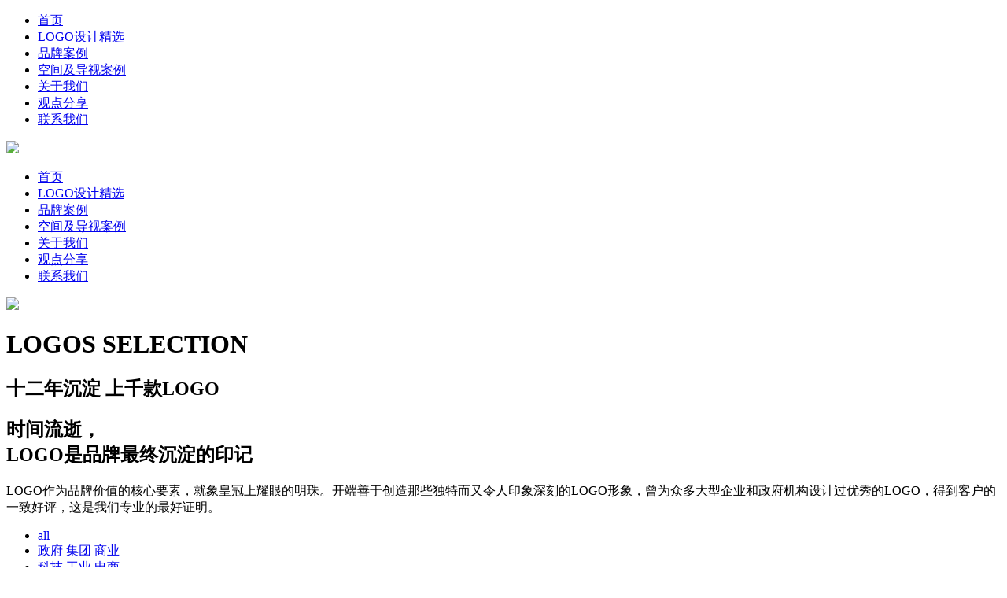

--- FILE ---
content_type: text/html;charset=utf-8
request_url: http://www.kdcis.com/?mod=logo&page=2
body_size: 5937
content:
<!DOCTYPE html>
<html>
	<head>
<meta name="Generator" content="名远·网站管理系统 V6.2.3" />
		<meta name="viewport" content="width=device-width, user-scalable=no, initial-scale=1.0, maximum-scale=1.0, minimum-scale=1.0">
		<meta http-equiv="X-UA-Compatible" content="IE=Edge">
		<meta name="format-detection" content="telephone=no">
		<meta charset="utf-8" />
		 <title>LOGO设计精选-西安logo设计-vi设计公司-西安开端品牌设计</title>
<meta name="description" content="开端帮助您创新品牌战略，让品牌成为最具价值的资产。业务涵盖品牌策略、CIS设计、VI设计和品牌落地建设。我们不断学习，永不止步，与客户一同迎接新的挑战，用专业和热情将品牌带到更高远的境界，我们相信明天一定会更好。">
<meta name="keywords" content="开端设计,LOGO设计,VI设计,品牌设计,商标设计,LOGO设计公司,VI设计公司,西安logo设计">
		<link rel="stylesheet" type="text/css" href="/templates/default/css/css.css"/>
		<link rel="stylesheet" href="/templates/default/css/index.css" />
		<link rel="stylesheet" href="/templates/default/css/animate.min.css" />
		<link rel="stylesheet" href="/templates/default/css/swiper.min.css" />
		<script src="/templates/default/js/jquery.min.js"></script>
		<script src="/templates/default/js/wow.min.js"></script>
		<script type="text/javascript" src="/templates/default/js/countup1.js"></script>
		<script type="text/javascript" src="/templates/default/js/swiper.min.js" ></script>
		<script type="text/javascript" src="/templates/default/js/jquery.SuperSlide.2.1.3.js"></script>
	</head>
	<body>
		
	    <link href="/favicon.ico" type="image/x-icon" rel="shortcut icon"> 
    <div class="celan">
            <ul class="celan_list">
                <li><a href="/?mod=index">首页</a></li>
				<li><a href="/?mod=logo">LOGO设计精选</a></li>
                <li><a href="/?mod=cases">品牌案例</a></li>
                <li><a href="/?mod=product">空间及导视案例</a></li>
                <li><a href="/?mod=about">关于我们</a></li>
                <li><a href="/?mod=news">观点分享</a></li>
                <li><a href="/?mod=lxwm">联系我们</a></li>
            </ul>
            <div class="kongbai"></div>
        </div>
        <div class="header">
            <div class="logo_box content">
                    <div class="logo">
                        <a href="/?mod=index"><img src="/uploadfile/upfiles/2023070617573464a6900e09d06.png"></a>
                    </div>
                    <ul class="top_nav">
                            <li ><a href="/?mod=index">首页</a></li>
							<li  class="on" ><a href="/?mod=logo">LOGO设计精选</a></li>
                            <li ><a href="/?mod=cases">品牌案例</a></li>
                            <li ><a href="/?mod=product">空间及导视案例</a></li>
                            <li ><a href="/?mod=about">关于我们</a></li>
                            <li ><a href="/?mod=news">观点分享</a></li>
                            <li ><a href="/?mod=lxwm">联系我们</a></li>
                            <div class="clearfix"></div>
                    </ul>
                    <div class="cl_icon">
                        <img src="/templates/default/img/more1.png">
                    </div>
                    <div class="clearfix"></div>
            </div>
        </div>		
	<div class="neiong">
		<div class="logo_js content">
			<div class="logo_bt">
				<h1>LOGOS SELECTION</h1>
				<h2>十二年沉淀 上千款LOGO</h2>
			</div>
			<div class="js_wz">
				<h2>时间流逝，<br>LOGO是品牌最终沉淀的印记</h2>
				<p>LOGO作为品牌价值的核心要素，就象皇冠上耀眼的明珠。开端善于创造那些独特而又令人印象深刻的LOGO形象，曾为众多大型企业和政府机构设计过优秀的LOGO，得到客户的一致好评，这是我们专业的最好证明。</p>
				<em></em>
				<!--<h4>优秀成功案例</h4>
				<h5>
					
					<div class="txtMarquee-top">
						<div class="bd">
							<ul class="infoList">
																			<li><a href="/?mod=cases_detail&id=92">东方智慧</a></li>
																			<li><a href="/?mod=cases_detail&id=89">健邦特健康营养</a></li>
																			<li><a href="/?mod=cases_detail&id=50">陕西金融控股集团有限公司</a></li>
																			<li><a href="/?mod=cases_detail&id=71">酷熊体育直播</a></li>
																			<li><a href="/?mod=cases_detail&id=94">咸阳幼教集团</a></li>
																			<li><a href="/?mod=cases_detail&id=52">小马学车APP· 在你左右</a></li>
																			<li><a href="/?mod=cases_detail&id=93">韩城汉太史实业</a></li>
																			<li><a href="/?mod=cases_detail&id=86">南泥湾</a></li>
																			<li><a href="/?mod=cases_detail&id=88">沐舒酒店</a></li>
																			<li><a href="/?mod=cases_detail&id=54">陕西高速集团西禹高速柿子红服务品牌</a></li>
																	
							</ul>
						</div>
					</div>

				</h5>-->
			</div>
			<div class="clearfix"  id="logo"></div>
		</div>
	<div class="case content">
		<div class="biaoti1">			
			<ul class="case_fl">
				<li  class="on1" ><a href="/?mod=logo#logo">all</a></li>
								<li ><a href="/?mod=logo&tid=104#logo">政府 集团 商业</a></li>
								<li ><a href="/?mod=logo&tid=105#logo">科技 工业 电商</a></li>
								<li ><a href="/?mod=logo&tid=106#logo">餐饮 酒店 娱乐</a></li>
								<li ><a href="/?mod=logo&tid=107#logo">食品 快消 医药</a></li>
								<li ><a href="/?mod=logo&tid=108#logo">金融 教育 服务</a></li>
								<li ><a href="/?mod=logo&tid=109#logo">时尚 文化 旅游</a></li>
								<div class="clearfix"></div>
			</ul>
			<div class="clearfix"></div>
		</div>
		<ul class="case_list ny_case">
															
																													<li class =" wow fadeInUp" data-wow-duration ="0.3s" data-wow-delay ="0.5s">
				<div class="case_img">
					<a>
						<img src="/uploadfile/upfiles/202004151603395e96bfdb3c2da.jpg" alt="新悦汇购物中心">
						<div class="zhezhao">
							<div class="case_wz">
								<em></em>
								<h3>新悦汇购物中心</h3>
								<p></p>
							</div>
						</div>
					</a>
				</div>
			</li>
							
															<li class =" wow fadeInUp" data-wow-duration ="0.6s" data-wow-delay ="0.8s">
				<div class="case_img">
					<a>
						<img src="/uploadfile/upfiles/202004151604285e96c00c0dbe6.jpg" alt="西京医院飞行医疗队">
						<div class="zhezhao">
							<div class="case_wz">
								<em></em>
								<h3>西京医院飞行医疗队</h3>
								<p></p>
							</div>
						</div>
					</a>
				</div>
			</li>
							
															<li class =" wow fadeInUp" data-wow-duration ="0.9s" data-wow-delay ="1.1s">
				<div class="case_img">
					<a>
						<img src="/uploadfile/upfiles/202004151605395e96c05335aaf.jpg" alt="鑫润集团">
						<div class="zhezhao">
							<div class="case_wz">
								<em></em>
								<h3>鑫润集团</h3>
								<p></p>
							</div>
						</div>
					</a>
				</div>
			</li>
							
																													<li class =" wow fadeInUp" data-wow-duration ="0.3s" data-wow-delay ="0.5s">
				<div class="case_img">
					<a>
						<img src="/uploadfile/upfiles/202004151607225e96c0ba6b37b.jpg" alt="同为资管">
						<div class="zhezhao">
							<div class="case_wz">
								<em></em>
								<h3>同为资管</h3>
								<p></p>
							</div>
						</div>
					</a>
				</div>
			</li>
							
															<li class =" wow fadeInUp" data-wow-duration ="0.6s" data-wow-delay ="0.8s">
				<div class="case_img">
					<a>
						<img src="/uploadfile/upfiles/202004151609025e96c11ee07e3.jpg" alt="小青蛙托管班">
						<div class="zhezhao">
							<div class="case_wz">
								<em></em>
								<h3>小青蛙托管班</h3>
								<p></p>
							</div>
						</div>
					</a>
				</div>
			</li>
							
															<li class =" wow fadeInUp" data-wow-duration ="0.9s" data-wow-delay ="1.1s">
				<div class="case_img">
					<a>
						<img src="/uploadfile/upfiles/202004151610115e96c16308472.jpg" alt="艺鑫文化艺术教育">
						<div class="zhezhao">
							<div class="case_wz">
								<em></em>
								<h3>艺鑫文化艺术教育</h3>
								<p></p>
							</div>
						</div>
					</a>
				</div>
			</li>
							
																													<li class =" wow fadeInUp" data-wow-duration ="0.3s" data-wow-delay ="0.5s">
				<div class="case_img">
					<a>
						<img src="/uploadfile/upfiles/202004151611025e96c19635eb9.jpg" alt="兆通利合云服务">
						<div class="zhezhao">
							<div class="case_wz">
								<em></em>
								<h3>兆通利合云服务</h3>
								<p></p>
							</div>
						</div>
					</a>
				</div>
			</li>
							
															<li class =" wow fadeInUp" data-wow-duration ="0.6s" data-wow-delay ="0.8s">
				<div class="case_img">
					<a>
						<img src="/uploadfile/upfiles/202004151612035e96c1d3b6a81.jpg" alt="远诚机电">
						<div class="zhezhao">
							<div class="case_wz">
								<em></em>
								<h3>远诚机电</h3>
								<p></p>
							</div>
						</div>
					</a>
				</div>
			</li>
							
															<li class =" wow fadeInUp" data-wow-duration ="0.9s" data-wow-delay ="1.1s">
				<div class="case_img">
					<a>
						<img src="/uploadfile/upfiles/202004151612575e96c20975b58.jpg" alt="莜丽雅美容">
						<div class="zhezhao">
							<div class="case_wz">
								<em></em>
								<h3>莜丽雅美容</h3>
								<p></p>
							</div>
						</div>
					</a>
				</div>
			</li>
							
																													<li class =" wow fadeInUp" data-wow-duration ="0.3s" data-wow-delay ="0.5s">
				<div class="case_img">
					<a>
						<img src="/uploadfile/upfiles/202004151614325e96c268c3081.jpg" alt="溢彩轻云在线学习">
						<div class="zhezhao">
							<div class="case_wz">
								<em></em>
								<h3>溢彩轻云在线学习</h3>
								<p></p>
							</div>
						</div>
					</a>
				</div>
			</li>
							
															<li class =" wow fadeInUp" data-wow-duration ="0.6s" data-wow-delay ="0.8s">
				<div class="case_img">
					<a>
						<img src="/uploadfile/upfiles/202004151615565e96c2bce543b.jpg" alt="善世堂">
						<div class="zhezhao">
							<div class="case_wz">
								<em></em>
								<h3>善世堂</h3>
								<p></p>
							</div>
						</div>
					</a>
				</div>
			</li>
							
															<li class =" wow fadeInUp" data-wow-duration ="0.9s" data-wow-delay ="1.1s">
				<div class="case_img">
					<a>
						<img src="/uploadfile/upfiles/202004151617465e96c32ae2952.jpg" alt="石与星窗帘">
						<div class="zhezhao">
							<div class="case_wz">
								<em></em>
								<h3>石与星窗帘</h3>
								<p></p>
							</div>
						</div>
					</a>
				</div>
			</li>
							
																													<li class =" wow fadeInUp" data-wow-duration ="0.3s" data-wow-delay ="0.5s">
				<div class="case_img">
					<a>
						<img src="/uploadfile/upfiles/202004151618495e96c369cca42.jpg" alt="我来社区APP">
						<div class="zhezhao">
							<div class="case_wz">
								<em></em>
								<h3>我来社区APP</h3>
								<p></p>
							</div>
						</div>
					</a>
				</div>
			</li>
							
															<li class =" wow fadeInUp" data-wow-duration ="0.6s" data-wow-delay ="0.8s">
				<div class="case_img">
					<a>
						<img src="/uploadfile/upfiles/202004151619415e96c39de421f.jpg" alt="渭风石油文学社">
						<div class="zhezhao">
							<div class="case_wz">
								<em></em>
								<h3>渭风石油文学社</h3>
								<p></p>
							</div>
						</div>
					</a>
				</div>
			</li>
							
															<li class =" wow fadeInUp" data-wow-duration ="0.9s" data-wow-delay ="1.1s">
				<div class="case_img">
					<a>
						<img src="/uploadfile/upfiles/202004151620355e96c3d3b485f.jpg" alt="禾锦文具">
						<div class="zhezhao">
							<div class="case_wz">
								<em></em>
								<h3>禾锦文具</h3>
								<p></p>
							</div>
						</div>
					</a>
				</div>
			</li>
							
																													<li class =" wow fadeInUp" data-wow-duration ="0.3s" data-wow-delay ="0.5s">
				<div class="case_img">
					<a>
						<img src="/uploadfile/upfiles/202004151622515e96c45b6712a.jpg" alt="朗钜置业">
						<div class="zhezhao">
							<div class="case_wz">
								<em></em>
								<h3>朗钜置业</h3>
								<p></p>
							</div>
						</div>
					</a>
				</div>
			</li>
							
															<li class =" wow fadeInUp" data-wow-duration ="0.6s" data-wow-delay ="0.8s">
				<div class="case_img">
					<a>
						<img src="/uploadfile/upfiles/202004151624505e96c4d294daf.jpg" alt="蓝翔汽车用品">
						<div class="zhezhao">
							<div class="case_wz">
								<em></em>
								<h3>蓝翔汽车用品</h3>
								<p></p>
							</div>
						</div>
					</a>
				</div>
			</li>
							
															<li class =" wow fadeInUp" data-wow-duration ="0.9s" data-wow-delay ="1.1s">
				<div class="case_img">
					<a>
						<img src="/uploadfile/upfiles/202004151625365e96c50075b56.jpg" alt="泉琪机械">
						<div class="zhezhao">
							<div class="case_wz">
								<em></em>
								<h3>泉琪机械</h3>
								<p></p>
							</div>
						</div>
					</a>
				</div>
			</li>
							
																													<li class =" wow fadeInUp" data-wow-duration ="0.3s" data-wow-delay ="0.5s">
				<div class="case_img">
					<a>
						<img src="/uploadfile/upfiles/202004151627465e96c582e3fc9.jpg" alt="嘉柏物业">
						<div class="zhezhao">
							<div class="case_wz">
								<em></em>
								<h3>嘉柏物业</h3>
								<p></p>
							</div>
						</div>
					</a>
				</div>
			</li>
							
															<li class =" wow fadeInUp" data-wow-duration ="0.6s" data-wow-delay ="0.8s">
				<div class="case_img">
					<a>
						<img src="/uploadfile/upfiles/202004151626275e96c533da1a2.jpg" alt="寒舍精品酒店">
						<div class="zhezhao">
							<div class="case_wz">
								<em></em>
								<h3>寒舍精品酒店</h3>
								<p></p>
							</div>
						</div>
					</a>
				</div>
			</li>
							
															<li class =" wow fadeInUp" data-wow-duration ="0.9s" data-wow-delay ="1.1s">
				<div class="case_img">
					<a>
						<img src="/uploadfile/upfiles/202004151628395e96c5b720da4.jpg" alt="唐昭陵永久墓园">
						<div class="zhezhao">
							<div class="case_wz">
								<em></em>
								<h3>唐昭陵永久墓园</h3>
								<p></p>
							</div>
						</div>
					</a>
				</div>
			</li>
							
																													<li class =" wow fadeInUp" data-wow-duration ="0.3s" data-wow-delay ="0.5s">
				<div class="case_img">
					<a>
						<img src="/uploadfile/upfiles/202004151633045e96c6c053c2a.jpg" alt="天际净化">
						<div class="zhezhao">
							<div class="case_wz">
								<em></em>
								<h3>天际净化</h3>
								<p></p>
							</div>
						</div>
					</a>
				</div>
			</li>
							
															<li class =" wow fadeInUp" data-wow-duration ="0.6s" data-wow-delay ="0.8s">
				<div class="case_img">
					<a>
						<img src="/uploadfile/upfiles/202004151634175e96c7097d4ee.jpg" alt="手到擒来娃娃机">
						<div class="zhezhao">
							<div class="case_wz">
								<em></em>
								<h3>手到擒来娃娃机</h3>
								<p></p>
							</div>
						</div>
					</a>
				</div>
			</li>
							
															<li class =" wow fadeInUp" data-wow-duration ="0.9s" data-wow-delay ="1.1s">
				<div class="case_img">
					<a>
						<img src="/uploadfile/upfiles/202004151635435e96c75f4a60c.jpg" alt="信诺资管">
						<div class="zhezhao">
							<div class="case_wz">
								<em></em>
								<h3>信诺资管</h3>
								<p></p>
							</div>
						</div>
					</a>
				</div>
			</li>
							
																													<li class =" wow fadeInUp" data-wow-duration ="0.3s" data-wow-delay ="0.5s">
				<div class="case_img">
					<a>
						<img src="/uploadfile/upfiles/202004151636185e96c78291daa.jpg" alt="三炮儿精酿啤酒">
						<div class="zhezhao">
							<div class="case_wz">
								<em></em>
								<h3>三炮儿精酿啤酒</h3>
								<p></p>
							</div>
						</div>
					</a>
				</div>
			</li>
							
															<li class =" wow fadeInUp" data-wow-duration ="0.6s" data-wow-delay ="0.8s">
				<div class="case_img">
					<a>
						<img src="/uploadfile/upfiles/202004151637015e96c7ad47575.jpg" alt="娃娃小镇娃娃机">
						<div class="zhezhao">
							<div class="case_wz">
								<em></em>
								<h3>娃娃小镇娃娃机</h3>
								<p></p>
							</div>
						</div>
					</a>
				</div>
			</li>
							
															<li class =" wow fadeInUp" data-wow-duration ="0.9s" data-wow-delay ="1.1s">
				<div class="case_img">
					<a>
						<img src="/uploadfile/upfiles/202004151638065e96c7ee8add3.jpg" alt="纳格花园">
						<div class="zhezhao">
							<div class="case_wz">
								<em></em>
								<h3>纳格花园</h3>
								<p></p>
							</div>
						</div>
					</a>
				</div>
			</li>
							
																													<li class =" wow fadeInUp" data-wow-duration ="0.3s" data-wow-delay ="0.5s">
				<div class="case_img">
					<a>
						<img src="/uploadfile/upfiles/202004151639085e96c82ca5c24.jpg" alt="万康生物科技">
						<div class="zhezhao">
							<div class="case_wz">
								<em></em>
								<h3>万康生物科技</h3>
								<p></p>
							</div>
						</div>
					</a>
				</div>
			</li>
							
															<li class =" wow fadeInUp" data-wow-duration ="0.6s" data-wow-delay ="0.8s">
				<div class="case_img">
					<a>
						<img src="/uploadfile/upfiles/202004151641515e96c8cfc4f84.jpg" alt="葡缇泉葡萄籽油">
						<div class="zhezhao">
							<div class="case_wz">
								<em></em>
								<h3>葡缇泉葡萄籽油</h3>
								<p></p>
							</div>
						</div>
					</a>
				</div>
			</li>
							
															<li class =" wow fadeInUp" data-wow-duration ="0.9s" data-wow-delay ="1.1s">
				<div class="case_img">
					<a>
						<img src="/uploadfile/upfiles/202004151642255e96c8f18fc34.jpg" alt="世龙世家手足医疗">
						<div class="zhezhao">
							<div class="case_wz">
								<em></em>
								<h3>世龙世家手足医疗</h3>
								<p></p>
							</div>
						</div>
					</a>
				</div>
			</li>
							
																													<li class =" wow fadeInUp" data-wow-duration ="0.3s" data-wow-delay ="0.5s">
				<div class="case_img">
					<a>
						<img src="/uploadfile/upfiles/202004151643075e96c91be3d6e.jpg" alt="美斯特食品">
						<div class="zhezhao">
							<div class="case_wz">
								<em></em>
								<h3>美斯特食品</h3>
								<p></p>
							</div>
						</div>
					</a>
				</div>
			</li>
							
															<li class =" wow fadeInUp" data-wow-duration ="0.6s" data-wow-delay ="0.8s">
				<div class="case_img">
					<a>
						<img src="/uploadfile/upfiles/202004151643545e96c94af043c.jpg" alt="燕生活燕窝">
						<div class="zhezhao">
							<div class="case_wz">
								<em></em>
								<h3>燕生活燕窝</h3>
								<p></p>
							</div>
						</div>
					</a>
				</div>
			</li>
							
															<li class =" wow fadeInUp" data-wow-duration ="0.9s" data-wow-delay ="1.1s">
				<div class="case_img">
					<a>
						<img src="/uploadfile/upfiles/202004151644215e96c965b8062.jpg" alt="五洲建工">
						<div class="zhezhao">
							<div class="case_wz">
								<em></em>
								<h3>五洲建工</h3>
								<p></p>
							</div>
						</div>
					</a>
				</div>
			</li>
							
																													<li class =" wow fadeInUp" data-wow-duration ="0.3s" data-wow-delay ="0.5s">
				<div class="case_img">
					<a>
						<img src="/uploadfile/upfiles/202004151645135e96c99934fe9.jpg" alt="流金光电">
						<div class="zhezhao">
							<div class="case_wz">
								<em></em>
								<h3>流金光电</h3>
								<p></p>
							</div>
						</div>
					</a>
				</div>
			</li>
							
															<li class =" wow fadeInUp" data-wow-duration ="0.6s" data-wow-delay ="0.8s">
				<div class="case_img">
					<a>
						<img src="/uploadfile/upfiles/202004151645365e96c9b0b23e3.jpg" alt="众和精工">
						<div class="zhezhao">
							<div class="case_wz">
								<em></em>
								<h3>众和精工</h3>
								<p></p>
							</div>
						</div>
					</a>
				</div>
			</li>
							
															<li class =" wow fadeInUp" data-wow-duration ="0.9s" data-wow-delay ="1.1s">
				<div class="case_img">
					<a>
						<img src="/uploadfile/upfiles/202004151647155e96ca1396ed1.jpg" alt="皮可西早教">
						<div class="zhezhao">
							<div class="case_wz">
								<em></em>
								<h3>皮可西早教</h3>
								<p></p>
							</div>
						</div>
					</a>
				</div>
			</li>
							
																													<li class =" wow fadeInUp" data-wow-duration ="0.3s" data-wow-delay ="0.5s">
				<div class="case_img">
					<a>
						<img src="/uploadfile/upfiles/202004151647395e96ca2b1c893.jpg" alt="凌景网络科技">
						<div class="zhezhao">
							<div class="case_wz">
								<em></em>
								<h3>凌景网络科技</h3>
								<p></p>
							</div>
						</div>
					</a>
				</div>
			</li>
							
															<li class =" wow fadeInUp" data-wow-duration ="0.6s" data-wow-delay ="0.8s">
				<div class="case_img">
					<a>
						<img src="/uploadfile/upfiles/202004151648145e96ca4e2700f.jpg" alt="韩城磐固寨景区">
						<div class="zhezhao">
							<div class="case_wz">
								<em></em>
								<h3>韩城磐固寨景区</h3>
								<p></p>
							</div>
						</div>
					</a>
				</div>
			</li>
							
															<li class =" wow fadeInUp" data-wow-duration ="0.9s" data-wow-delay ="1.1s">
				<div class="case_img">
					<a>
						<img src="/uploadfile/upfiles/202004151649485e96caac278eb.jpg" alt="钧信恒益金融投资">
						<div class="zhezhao">
							<div class="case_wz">
								<em></em>
								<h3>钧信恒益金融投资</h3>
								<p></p>
							</div>
						</div>
					</a>
				</div>
			</li>
							
																													<li class =" wow fadeInUp" data-wow-duration ="0.3s" data-wow-delay ="0.5s">
				<div class="case_img">
					<a>
						<img src="/uploadfile/upfiles/202004151651385e96cb1ab5e5e.jpg" alt="荣德太阳能科技">
						<div class="zhezhao">
							<div class="case_wz">
								<em></em>
								<h3>荣德太阳能科技</h3>
								<p></p>
							</div>
						</div>
					</a>
				</div>
			</li>
							
															<li class =" wow fadeInUp" data-wow-duration ="0.6s" data-wow-delay ="0.8s">
				<div class="case_img">
					<a>
						<img src="/uploadfile/upfiles/202004011756305e84654e79370.jpg" alt="天聚投资">
						<div class="zhezhao">
							<div class="case_wz">
								<em></em>
								<h3>天聚投资</h3>
								<p></p>
							</div>
						</div>
					</a>
				</div>
			</li>
			
			<div class="clearfix"></div>
			<div class="page">
				<div class="digg">
					 <a href="/?mod=logo&page=1">&lsaquo;</a> <a href="/?mod=logo&page=1">1</a> <a class="current">2</a>			    </div>
			</div>
		</ul>
		<div class="ny_sj">
			<div class="shuju">
				<ul>
					
					<li class="section-1">
						<div class="count-list">
							<h2><span  class="timer">2000</span><em>+</em>款</h2>
							<p>logo设计经验 </p>
						</div>
					</li>
					<li class="section-1">
						<div class="count-list">
							<h2><span  class="timer">285</span>家</h2>
							<p>行业优质客户</p>
						</div>
					</li>
					<li class="section-1">
						<div class="count-list">
							<h2><span  class="timer">13</span>年</h2>
							<p>从业经验</p>
						</div>
					</li>
									<div class="clearfix"></div>
				</ul>
			</div>
		</div>
	</div>	
	
	<div class="content">
	<div class="guanggaaaao">
		<h1 class =" wow fadeInDown" data-wow-duration ="0.3s" data-wow-delay ="0.6s">shaping the brand.</h1>
		<h2 class =" wow fadeInDown" data-wow-duration ="0.8s" data-wow-delay ="1s">好的品牌源于开端。开创品牌与我们联系：<span>029-81150545</span><br>
			总监直线：<span>15399055825</span></h2>
	</div>
	</div>
	</div>
	<div class="foot">
        <div class="foot_box content">
            <div class="foot_show">
            <div class="kjdh">
                <dl>
                    <dt>NAVIGATION </dt>
                    <dd><a href="/?mod=logo">logo设计</a></dd>
                    <dd><a href="/?mod=about">开端是谁</a></dd>
                    <dd><a href="/?mod=news">开端观点</a></dd>
                    <dd><a href="/?mod=lxwm#lxfs">联系方式</a></dd>
                    <dd><a href="/?mod=cases">品牌设计</a></dd>
                    <dd><a href="/?mod=about#teams">开端团队</a></dd>
                    <dd><a href="/?mod=news&tid=91">行业动态</a></dd>
                    <dd><a href="/?mod=lxwm#map">位置地图</a></dd>
                    <dd><a href="/?mod=product&tid=88">导视设计</a></dd>
                    <dd><a href="/?mod=about#hzsm">合作声明</a></dd>
                    <dd><a href="/?mod=news">新闻资讯</a></dd>
                    <dd><a href="/?mod=about">人才招聘</a></dd>
                    <dd><a href="/?mod=product&tid=89">品牌落地</a></dd>
                    <dd><a href="/sitemap.xml" target="_blank">XML地图</a></dd>
                    <dd><a href="/sitemap.html" target="_blank">HTMl地图</a></dd>
                </dl>
            </div>
            <div class="db_js">
                <h3>A NEW BEGINNING</h3>
                <p>开端帮助您创新品牌战略，让品牌成为最具价值的资产。<br>
                    我们的业务涵盖品牌策略、CIS设计、VI设计和品牌落地建设。<br>
                    为企业创建最有价值的品牌是我们的目标。<br>
                    现在就致电：<b>029-81150545</b></p>
                <dl class="sanfang">
                    <dd><a href="https://www.baidu.com"><img src="/templates/default/img/wb.png" alt="微博"/></a></dd>
                    <dd><a target="_blank"  href="http://wpa.qq.com/msgrd?v=3&amp;uin=3177668065&amp;site=qq&amp;menu=yes"><img src="/templates/default/img/qq.png" alt="QQ"/></a></dd>
                    <dd><a><img src="/templates/default/img/wx.png" alt="微信二维码"/></a><div class="erm"><img src="/uploadfile/upfiles/201911261702365ddcea2c847c6.jpg" alt="开端设计"></div></dd>
                </dl>
            </div>
            
            <div class="lxfs">
                <h3>LET'S BEGIN!</h3>
                <p>TEL:029-81150545<br>MOBILE:15399055825<br>E-MAIL: 153141921@qq.com<br>QQ:3177668065</p>
            </div>
            <div class="clearfix"></div>
            </div>
        </div>
        <div class="banquan content">
            <p>Copyright kaiduan All rights reserved. <br>
            本网站设计、源代码及其中所展示之作品著作权均属于西安开端品牌设计有限公司，保留所有权利。 <br>
            <a href="http://beian.miit.gov.cn" style="color:#888;" target="_blank">陕ICP备19016226号-2</a> </p>
        </div>
    </div>
<!--div class="bddh">
	<div class="bdh"><a href="tel:029-81150545"><img src="/templates/default/img/dianhua.png" alt="电话"/></a><span></span></div>
</div-->
	<script>

	$(".cl_icon").click(function(){
		$(".celan").stop(false,false).slideDown("slow"); 
	})
      
	$(".celan .kongbai").click(function(){
		 $(".celan").stop(false,false).slideUp("slow"); 
	})
	</script>

	<script>
		  wow = new WOW(
                      {
                      boxClass:     'wow',      // default
                      animateClass: 'animated', // default
                      offset:       0,          // default
                      mobile:       true,       // default
                      live:         true        // default
                    }
                    )
                    wow.init();
	</script>
	<script>
		var mySwiper = new Swiper('.swiper-container',{
			speed:1000,
			autoplay : 3000,
					autoplayDisableOnInteraction : false,
					centeredSlides : true,
					pagination : '.swiper-pagination',
					slidesPerView:1,
					paginationClickable:true,
					prevButton:'.swiper-button-prev',
			        nextButton:'.swiper-button-next',
			})
		</script>
		<script type="text/javascript">
			jQuery(".txtMarquee-top").slide({mainCell:".bd ul",autoPlay:true,effect:"topMarquee",vis:7,interTime:50});
		</script>
	</body>
</html>
